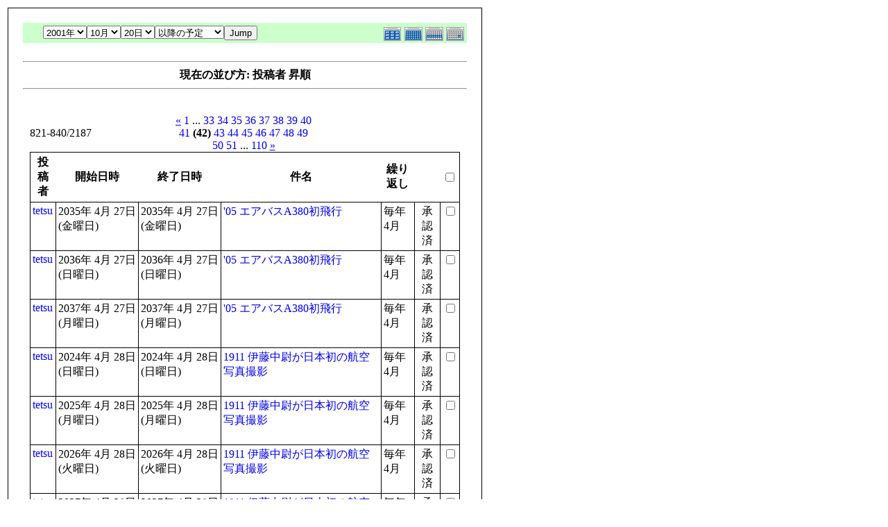

--- FILE ---
content_type: text/html; charset=EUC-JP
request_url: http://flightgear.jpn.org/modules/piCal/print.php?smode=List&cid=0&num=20&order=uid&op=after&caldate=2023-10-20&pos=820
body_size: 21181
content:
<!DOCTYPE HTML PUBLIC "-//W3C//DTD HTML 4.01 Transitional//EN">
<html>
  <head>
    <meta http-equiv="Content-Type" content="text/html; charset=EUC-JP" />
    <title>Flightgear JP</title>
    <meta name="COPYRIGHT" content="Copyright (c) 2004 by Flightgear JP" />
    <meta name="GENERATOR" content="piCal with XOOPS" />
    <style><!--
	table.outer {
		border-collapse: collapse; border: 1px solid black;
}
	}
	.head {
		padding: 3px; border: 1px black solid;
	}
	.even {
		padding: 3px; border: 1px black solid;
	}
	.odd {
		padding: 3px; border: 1px black solid;
	}
	table td {
		vertical-align: top;
	}
	a {
		text-decoration: none;
	}
    --></style>
  </head>
  <body bgcolor="#ffffff" text="#000000" onload="window.print()">
    <table border="0" style="font: 12px;"><tr><td>
      <table border="0" width="640" cellpadding="0" cellspacing="1" bgcolor="#000000"><tr><td>
        <table border="0" width="640" cellpadding="20" cellspacing="1" bgcolor="#ffffff">
          <tr valign="top">
            <td>
                              <table width="97%" cellspacing="0" cellpadding="0" border="0" align="center"><tr><td class='calframe'><table border='0' cellspacing='0' cellpadding='0' style='width:640px;'><tr><td></td></tr><tr><td nowrap='nowrap' align='center' bgcolor='#CCFFCC'><table border='0' cellspacing='0' cellpadding='0' width='640' class='pical-categoryform'><tr><td align='center' valign='middle' style='vertical-align:middle;' class='pical-categoryform'></td><td width='8'><img src='http://flightgear.jpn.org/modules/piCal/images/default/spacer.gif' alt='' width='8' height='4' /></td><td width='350' align='center' valign='middle' nowrap='nowrap' style='vertical-align:middle;'><img src='http://flightgear.jpn.org/modules/piCal/images/default/spacer.gif' alt='' width='350' height='4' /><br /><form action='http://flightgear.jpn.org/modules/piCal/index.php?smode=List&amp;num=20&amp;cid=0&amp;order=uid' method='POST' style='margin:0px;'><font size='4' color='#009900'><span class='calhead'><select name='pical_year'>			<option value='2001'>2001年</option>
			<option value='2002'>2002年</option>
			<option value='2003'>2003年</option>
			<option value='2004'>2004年</option>
			<option value='2005'>2005年</option>
			<option value='2006'>2006年</option>
			<option value='2007'>2007年</option>
			<option value='2008'>2008年</option>
			<option value='2009'>2009年</option>
			<option value='2010'>2010年</option>
			<option value='2011'>2011年</option>
			<option value='2012'>2012年</option>
			<option value='2013'>2013年</option>
			<option value='2014'>2014年</option>
			<option value='2015'>2015年</option>
			<option value='2016'>2016年</option>
			<option value='2017'>2017年</option>
			<option value='2018'>2018年</option>
			<option value='2019'>2019年</option>
			<option value='2020'>2020年</option>
</select><select name='pical_month'>			<option value='1'>1月</option>
			<option value='2'>2月</option>
			<option value='3'>3月</option>
			<option value='4'>4月</option>
			<option value='5'>5月</option>
			<option value='6'>6月</option>
			<option value='7'>7月</option>
			<option value='8'>8月</option>
			<option value='9'>9月</option>
			<option value='10' selected='selected'>10月</option>
			<option value='11'>11月</option>
			<option value='12'>12月</option>
</select><select name='pical_date'>			<option value='1'>1日</option>
			<option value='2'>2日</option>
			<option value='3'>3日</option>
			<option value='4'>4日</option>
			<option value='5'>5日</option>
			<option value='6'>6日</option>
			<option value='7'>7日</option>
			<option value='8'>8日</option>
			<option value='9'>9日</option>
			<option value='10'>10日</option>
			<option value='11'>11日</option>
			<option value='12'>12日</option>
			<option value='13'>13日</option>
			<option value='14'>14日</option>
			<option value='15'>15日</option>
			<option value='16'>16日</option>
			<option value='17'>17日</option>
			<option value='18'>18日</option>
			<option value='19'>19日</option>
			<option value='20' selected='selected'>20日</option>
			<option value='21'>21日</option>
			<option value='22'>22日</option>
			<option value='23'>23日</option>
			<option value='24'>24日</option>
			<option value='25'>25日</option>
			<option value='26'>26日</option>
			<option value='27'>27日</option>
			<option value='28'>28日</option>
			<option value='29'>29日</option>
			<option value='30'>30日</option>
			<option value='31'>31日</option>
</select><select name='op'>			<option value='after' selected='selected'>以降の予定</option>
			<option value='on'>にかかる予定</option>
			<option value='before'>以前の予定</option>
			<option value='all'>日付指定無効</option>
</select><input type='submit' name='pical_jumpcaldate' value='Jump' /></font></span></font><br /></form><img src='http://flightgear.jpn.org/modules/piCal/images/default/spacer.gif' alt='' width='350' height='4' /></td><td align='right' valign='middle' style='vertical-align:middle;'><img src='http://flightgear.jpn.org/modules/piCal/images/default/spacer.gif' alt='' width='128' height='4' /><br /><a href='?cid=0&amp;smode=Yearly&amp;caldate=2023-10-20'><img src='http://flightgear.jpn.org/modules/piCal/images/default/year_on.gif' border='0' width='30' height='24' alt='年間表示' title='年間表示' /></a><a href='?cid=0&amp;smode=Monthly&amp;caldate=2023-10-20'><img src='http://flightgear.jpn.org/modules/piCal/images/default/month_on.gif' border='0' width='30' height='24' alt='月表示' title='月表示' /></a><a href='?cid=0&amp;smode=Weekly&amp;caldate=2023-10-20'><img src='http://flightgear.jpn.org/modules/piCal/images/default/week_on.gif' border='0' width='30' height='24' alt='週表示' title='週表示' /></a><a href='?cid=0&amp;smode=Daily&amp;caldate=2023-10-20'><img src='http://flightgear.jpn.org/modules/piCal/images/default/day_on.gif' border='0' width='30' height='24' alt='一日表示' title='一日表示' /></a></td></tr></table></td></tr></table></td></tr><tr><td align="center"><br /><hr /><div><b>現在の並び方: 投稿者 昇順</b></div><hr /><br /></td></tr></table><form name='MainForm' action='http://flightgear.jpn.org/modules/piCal/index.php' target='_blank' method='post' style='margin:0px;'><table width="100%" cellspacing="0" cellpadding="10" border="0"><tr><td width="100%" align="center" valign="top"><table width="100%" cellspacing="0" cellpadding="0" border="0"><tr><td style='text-align:left;vertical-align:middle;width=33%;'>821-840/2187</td><td style='text-align:center;vertical-align:middle;width:33%;'><a href="/modules/piCal/print.php?smode=List&amp;cid=0&amp;num=20&amp;order=uid&amp;op=after&amp;caldate=2023-10-20&amp;pos=800"><u>&laquo;</u></a> <a href="/modules/piCal/print.php?smode=List&amp;cid=0&amp;num=20&amp;order=uid&amp;op=after&amp;caldate=2023-10-20&amp;pos=0">1</a> ... <a href="/modules/piCal/print.php?smode=List&amp;cid=0&amp;num=20&amp;order=uid&amp;op=after&amp;caldate=2023-10-20&amp;pos=640">33</a> <a href="/modules/piCal/print.php?smode=List&amp;cid=0&amp;num=20&amp;order=uid&amp;op=after&amp;caldate=2023-10-20&amp;pos=660">34</a> <a href="/modules/piCal/print.php?smode=List&amp;cid=0&amp;num=20&amp;order=uid&amp;op=after&amp;caldate=2023-10-20&amp;pos=680">35</a> <a href="/modules/piCal/print.php?smode=List&amp;cid=0&amp;num=20&amp;order=uid&amp;op=after&amp;caldate=2023-10-20&amp;pos=700">36</a> <a href="/modules/piCal/print.php?smode=List&amp;cid=0&amp;num=20&amp;order=uid&amp;op=after&amp;caldate=2023-10-20&amp;pos=720">37</a> <a href="/modules/piCal/print.php?smode=List&amp;cid=0&amp;num=20&amp;order=uid&amp;op=after&amp;caldate=2023-10-20&amp;pos=740">38</a> <a href="/modules/piCal/print.php?smode=List&amp;cid=0&amp;num=20&amp;order=uid&amp;op=after&amp;caldate=2023-10-20&amp;pos=760">39</a> <a href="/modules/piCal/print.php?smode=List&amp;cid=0&amp;num=20&amp;order=uid&amp;op=after&amp;caldate=2023-10-20&amp;pos=780">40</a> <a href="/modules/piCal/print.php?smode=List&amp;cid=0&amp;num=20&amp;order=uid&amp;op=after&amp;caldate=2023-10-20&amp;pos=800">41</a> <b>(42)</b> <a href="/modules/piCal/print.php?smode=List&amp;cid=0&amp;num=20&amp;order=uid&amp;op=after&amp;caldate=2023-10-20&amp;pos=840">43</a> <a href="/modules/piCal/print.php?smode=List&amp;cid=0&amp;num=20&amp;order=uid&amp;op=after&amp;caldate=2023-10-20&amp;pos=860">44</a> <a href="/modules/piCal/print.php?smode=List&amp;cid=0&amp;num=20&amp;order=uid&amp;op=after&amp;caldate=2023-10-20&amp;pos=880">45</a> <a href="/modules/piCal/print.php?smode=List&amp;cid=0&amp;num=20&amp;order=uid&amp;op=after&amp;caldate=2023-10-20&amp;pos=900">46</a> <a href="/modules/piCal/print.php?smode=List&amp;cid=0&amp;num=20&amp;order=uid&amp;op=after&amp;caldate=2023-10-20&amp;pos=920">47</a> <a href="/modules/piCal/print.php?smode=List&amp;cid=0&amp;num=20&amp;order=uid&amp;op=after&amp;caldate=2023-10-20&amp;pos=940">48</a> <a href="/modules/piCal/print.php?smode=List&amp;cid=0&amp;num=20&amp;order=uid&amp;op=after&amp;caldate=2023-10-20&amp;pos=960">49</a> <a href="/modules/piCal/print.php?smode=List&amp;cid=0&amp;num=20&amp;order=uid&amp;op=after&amp;caldate=2023-10-20&amp;pos=980">50</a> <a href="/modules/piCal/print.php?smode=List&amp;cid=0&amp;num=20&amp;order=uid&amp;op=after&amp;caldate=2023-10-20&amp;pos=1000">51</a> ... <a href="/modules/piCal/print.php?smode=List&amp;cid=0&amp;num=20&amp;order=uid&amp;op=after&amp;caldate=2023-10-20&amp;pos=2180">110</a> <a href="/modules/piCal/print.php?smode=List&amp;cid=0&amp;num=20&amp;order=uid&amp;op=after&amp;caldate=2023-10-20&amp;pos=840"><u>&raquo;</u></a> </td><td style='text-align:right;vertical-align:middle;width:34%;'></td></tr></table><table width='100%' class='outer' cellpadding='4' cellspacing='1'><tr valign='middle'><th class='head'>投稿者</th><th class='head'>開始日時</th><th class='head'>終了日時</th><th class='head'>件名</th><th class='head'>繰り返し</th><th class='head'></th><th class='head'><input type='checkbox' name='dummy' onclick="with(document.MainForm){for(i=0;i<length;i++){if(elements[i].type=='checkbox'){elements[i].checked=this.checked;}}}" /></th></tr><!-- Start event loop --><tr><td class='odd'><a href='http://flightgear.jpn.org/userinfo.php?uid=00000001'>tetsu</a></td><td class='odd'>2035年 4月 27日 (金曜日)<br /></td><td class='odd'>2035年 4月 27日 (金曜日)<br /></td><td class='odd'><a href='http://flightgear.jpn.org/modules/piCal/index.php?action=View&amp;event_id=0000001912'>&#039;05 エアバスA380初飛行</a></td><td class='odd'>毎年 4月 </td><td class='odd' align='center'>承認済</td><td class='odd' align='right'><input type='checkbox' name='ids[]' value='00001882' /></td></tr><tr><td class='even'><a href='http://flightgear.jpn.org/userinfo.php?uid=00000001'>tetsu</a></td><td class='even'>2036年 4月 27日 (日曜日)<br /></td><td class='even'>2036年 4月 27日 (日曜日)<br /></td><td class='even'><a href='http://flightgear.jpn.org/modules/piCal/index.php?action=View&amp;event_id=0000001913'>&#039;05 エアバスA380初飛行</a></td><td class='even'>毎年 4月 </td><td class='even' align='center'>承認済</td><td class='even' align='right'><input type='checkbox' name='ids[]' value='00001882' /></td></tr><tr><td class='odd'><a href='http://flightgear.jpn.org/userinfo.php?uid=00000001'>tetsu</a></td><td class='odd'>2037年 4月 27日 (月曜日)<br /></td><td class='odd'>2037年 4月 27日 (月曜日)<br /></td><td class='odd'><a href='http://flightgear.jpn.org/modules/piCal/index.php?action=View&amp;event_id=0000001914'>&#039;05 エアバスA380初飛行</a></td><td class='odd'>毎年 4月 </td><td class='odd' align='center'>承認済</td><td class='odd' align='right'><input type='checkbox' name='ids[]' value='00001882' /></td></tr><tr><td class='even'><a href='http://flightgear.jpn.org/userinfo.php?uid=00000001'>tetsu</a></td><td class='even'>2024年 4月 28日 (日曜日)<br /></td><td class='even'>2024年 4月 28日 (日曜日)<br /></td><td class='even'><a href='http://flightgear.jpn.org/modules/piCal/index.php?action=View&amp;event_id=0000001934'>1911 伊藤中尉が日本初の航空写真撮影</a></td><td class='even'>毎年 4月 </td><td class='even' align='center'>承認済</td><td class='even' align='right'><input type='checkbox' name='ids[]' value='00001915' /></td></tr><tr><td class='odd'><a href='http://flightgear.jpn.org/userinfo.php?uid=00000001'>tetsu</a></td><td class='odd'>2025年 4月 28日 (月曜日)<br /></td><td class='odd'>2025年 4月 28日 (月曜日)<br /></td><td class='odd'><a href='http://flightgear.jpn.org/modules/piCal/index.php?action=View&amp;event_id=0000001935'>1911 伊藤中尉が日本初の航空写真撮影</a></td><td class='odd'>毎年 4月 </td><td class='odd' align='center'>承認済</td><td class='odd' align='right'><input type='checkbox' name='ids[]' value='00001915' /></td></tr><tr><td class='even'><a href='http://flightgear.jpn.org/userinfo.php?uid=00000001'>tetsu</a></td><td class='even'>2026年 4月 28日 (火曜日)<br /></td><td class='even'>2026年 4月 28日 (火曜日)<br /></td><td class='even'><a href='http://flightgear.jpn.org/modules/piCal/index.php?action=View&amp;event_id=0000001936'>1911 伊藤中尉が日本初の航空写真撮影</a></td><td class='even'>毎年 4月 </td><td class='even' align='center'>承認済</td><td class='even' align='right'><input type='checkbox' name='ids[]' value='00001915' /></td></tr><tr><td class='odd'><a href='http://flightgear.jpn.org/userinfo.php?uid=00000001'>tetsu</a></td><td class='odd'>2027年 4月 28日 (水曜日)<br /></td><td class='odd'>2027年 4月 28日 (水曜日)<br /></td><td class='odd'><a href='http://flightgear.jpn.org/modules/piCal/index.php?action=View&amp;event_id=0000001937'>1911 伊藤中尉が日本初の航空写真撮影</a></td><td class='odd'>毎年 4月 </td><td class='odd' align='center'>承認済</td><td class='odd' align='right'><input type='checkbox' name='ids[]' value='00001915' /></td></tr><tr><td class='even'><a href='http://flightgear.jpn.org/userinfo.php?uid=00000001'>tetsu</a></td><td class='even'>2028年 4月 28日 (金曜日)<br /></td><td class='even'>2028年 4月 28日 (金曜日)<br /></td><td class='even'><a href='http://flightgear.jpn.org/modules/piCal/index.php?action=View&amp;event_id=0000001938'>1911 伊藤中尉が日本初の航空写真撮影</a></td><td class='even'>毎年 4月 </td><td class='even' align='center'>承認済</td><td class='even' align='right'><input type='checkbox' name='ids[]' value='00001915' /></td></tr><tr><td class='odd'><a href='http://flightgear.jpn.org/userinfo.php?uid=00000001'>tetsu</a></td><td class='odd'>2029年 4月 28日 (土曜日)<br /></td><td class='odd'>2029年 4月 28日 (土曜日)<br /></td><td class='odd'><a href='http://flightgear.jpn.org/modules/piCal/index.php?action=View&amp;event_id=0000001939'>1911 伊藤中尉が日本初の航空写真撮影</a></td><td class='odd'>毎年 4月 </td><td class='odd' align='center'>承認済</td><td class='odd' align='right'><input type='checkbox' name='ids[]' value='00001915' /></td></tr><tr><td class='even'><a href='http://flightgear.jpn.org/userinfo.php?uid=00000001'>tetsu</a></td><td class='even'>2030年 4月 28日 (日曜日)<br /></td><td class='even'>2030年 4月 28日 (日曜日)<br /></td><td class='even'><a href='http://flightgear.jpn.org/modules/piCal/index.php?action=View&amp;event_id=0000001940'>1911 伊藤中尉が日本初の航空写真撮影</a></td><td class='even'>毎年 4月 </td><td class='even' align='center'>承認済</td><td class='even' align='right'><input type='checkbox' name='ids[]' value='00001915' /></td></tr><tr><td class='odd'><a href='http://flightgear.jpn.org/userinfo.php?uid=00000001'>tetsu</a></td><td class='odd'>2031年 4月 28日 (月曜日)<br /></td><td class='odd'>2031年 4月 28日 (月曜日)<br /></td><td class='odd'><a href='http://flightgear.jpn.org/modules/piCal/index.php?action=View&amp;event_id=0000001941'>1911 伊藤中尉が日本初の航空写真撮影</a></td><td class='odd'>毎年 4月 </td><td class='odd' align='center'>承認済</td><td class='odd' align='right'><input type='checkbox' name='ids[]' value='00001915' /></td></tr><tr><td class='even'><a href='http://flightgear.jpn.org/userinfo.php?uid=00000001'>tetsu</a></td><td class='even'>2032年 4月 28日 (水曜日)<br /></td><td class='even'>2032年 4月 28日 (水曜日)<br /></td><td class='even'><a href='http://flightgear.jpn.org/modules/piCal/index.php?action=View&amp;event_id=0000001942'>1911 伊藤中尉が日本初の航空写真撮影</a></td><td class='even'>毎年 4月 </td><td class='even' align='center'>承認済</td><td class='even' align='right'><input type='checkbox' name='ids[]' value='00001915' /></td></tr><tr><td class='odd'><a href='http://flightgear.jpn.org/userinfo.php?uid=00000001'>tetsu</a></td><td class='odd'>2033年 4月 28日 (木曜日)<br /></td><td class='odd'>2033年 4月 28日 (木曜日)<br /></td><td class='odd'><a href='http://flightgear.jpn.org/modules/piCal/index.php?action=View&amp;event_id=0000001943'>1911 伊藤中尉が日本初の航空写真撮影</a></td><td class='odd'>毎年 4月 </td><td class='odd' align='center'>承認済</td><td class='odd' align='right'><input type='checkbox' name='ids[]' value='00001915' /></td></tr><tr><td class='even'><a href='http://flightgear.jpn.org/userinfo.php?uid=00000001'>tetsu</a></td><td class='even'>2034年 4月 28日 (金曜日)<br /></td><td class='even'>2034年 4月 28日 (金曜日)<br /></td><td class='even'><a href='http://flightgear.jpn.org/modules/piCal/index.php?action=View&amp;event_id=0000001944'>1911 伊藤中尉が日本初の航空写真撮影</a></td><td class='even'>毎年 4月 </td><td class='even' align='center'>承認済</td><td class='even' align='right'><input type='checkbox' name='ids[]' value='00001915' /></td></tr><tr><td class='odd'><a href='http://flightgear.jpn.org/userinfo.php?uid=00000001'>tetsu</a></td><td class='odd'>2035年 4月 28日 (土曜日)<br /></td><td class='odd'>2035年 4月 28日 (土曜日)<br /></td><td class='odd'><a href='http://flightgear.jpn.org/modules/piCal/index.php?action=View&amp;event_id=0000001945'>1911 伊藤中尉が日本初の航空写真撮影</a></td><td class='odd'>毎年 4月 </td><td class='odd' align='center'>承認済</td><td class='odd' align='right'><input type='checkbox' name='ids[]' value='00001915' /></td></tr><tr><td class='even'><a href='http://flightgear.jpn.org/userinfo.php?uid=00000001'>tetsu</a></td><td class='even'>2036年 4月 28日 (月曜日)<br /></td><td class='even'>2036年 4月 28日 (月曜日)<br /></td><td class='even'><a href='http://flightgear.jpn.org/modules/piCal/index.php?action=View&amp;event_id=0000001946'>1911 伊藤中尉が日本初の航空写真撮影</a></td><td class='even'>毎年 4月 </td><td class='even' align='center'>承認済</td><td class='even' align='right'><input type='checkbox' name='ids[]' value='00001915' /></td></tr><tr><td class='odd'><a href='http://flightgear.jpn.org/userinfo.php?uid=00000001'>tetsu</a></td><td class='odd'>2037年 4月 28日 (火曜日)<br /></td><td class='odd'>2037年 4月 28日 (火曜日)<br /></td><td class='odd'><a href='http://flightgear.jpn.org/modules/piCal/index.php?action=View&amp;event_id=0000001947'>1911 伊藤中尉が日本初の航空写真撮影</a></td><td class='odd'>毎年 4月 </td><td class='odd' align='center'>承認済</td><td class='odd' align='right'><input type='checkbox' name='ids[]' value='00001915' /></td></tr><tr><td class='even'><a href='http://flightgear.jpn.org/userinfo.php?uid=00000001'>tetsu</a></td><td class='even'>2024年 5月 1日 (水曜日)<br /></td><td class='even'>2024年 5月 1日 (水曜日)<br /></td><td class='even'><a href='http://flightgear.jpn.org/modules/piCal/index.php?action=View&amp;event_id=0000001967'>1912　初の密閉式操縦席を持つアブロFの初飛行</a></td><td class='even'>毎年 5月 </td><td class='even' align='center'>承認済</td><td class='even' align='right'><input type='checkbox' name='ids[]' value='00001948' /></td></tr><tr><td class='odd'><a href='http://flightgear.jpn.org/userinfo.php?uid=00000001'>tetsu</a></td><td class='odd'>2025年 5月 1日 (木曜日)<br /></td><td class='odd'>2025年 5月 1日 (木曜日)<br /></td><td class='odd'><a href='http://flightgear.jpn.org/modules/piCal/index.php?action=View&amp;event_id=0000001968'>1912　初の密閉式操縦席を持つアブロFの初飛行</a></td><td class='odd'>毎年 5月 </td><td class='odd' align='center'>承認済</td><td class='odd' align='right'><input type='checkbox' name='ids[]' value='00001948' /></td></tr><tr><td class='even'><a href='http://flightgear.jpn.org/userinfo.php?uid=00000001'>tetsu</a></td><td class='even'>2026年 5月 1日 (金曜日)<br /></td><td class='even'>2026年 5月 1日 (金曜日)<br /></td><td class='even'><a href='http://flightgear.jpn.org/modules/piCal/index.php?action=View&amp;event_id=0000001969'>1912　初の密閉式操縦席を持つアブロFの初飛行</a></td><td class='even'>毎年 5月 </td><td class='even' align='center'>承認済</td><td class='even' align='right'><input type='checkbox' name='ids[]' value='00001948' /></td></tr><!-- End event loop --><tr><td colspan='7' align='right' class='head'>チェックした予定を: &nbsp; iCalendarで出力する<input type='submit' name='output_ics_confirm' value='出力' /></td></tr></table><table border='0' cellspacing='0' cellpadding='0' width='570'><tr><td width='10'><img src='http://flightgear.jpn.org/modules/piCal/images/default/spacer.gif' alt='' width='10' height='10' /></td><td width='100%' align='right'><a href='http://xoops.peak.ne.jp/' target='_blank'>piCal-0.8</a></td></tr></table></td></tr></table></form><br /><br />

